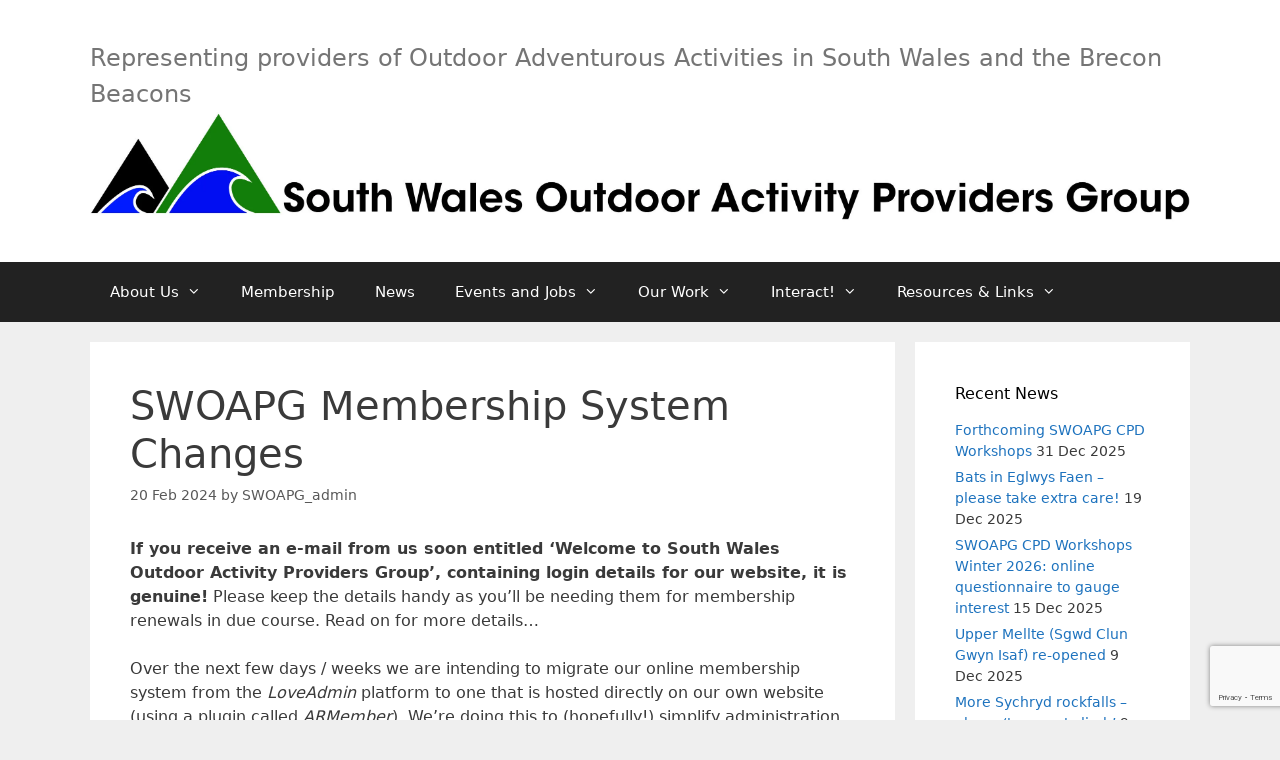

--- FILE ---
content_type: text/html; charset=utf-8
request_url: https://www.google.com/recaptcha/api2/anchor?ar=1&k=6LdXhaIUAAAAAGDd-ZI0Ynq6P3dZBLFdBhquUg2-&co=aHR0cHM6Ly9zd29hcGcuY29tOjQ0Mw..&hl=en&v=7gg7H51Q-naNfhmCP3_R47ho&size=invisible&anchor-ms=20000&execute-ms=30000&cb=viumegtvcpge
body_size: 48176
content:
<!DOCTYPE HTML><html dir="ltr" lang="en"><head><meta http-equiv="Content-Type" content="text/html; charset=UTF-8">
<meta http-equiv="X-UA-Compatible" content="IE=edge">
<title>reCAPTCHA</title>
<style type="text/css">
/* cyrillic-ext */
@font-face {
  font-family: 'Roboto';
  font-style: normal;
  font-weight: 400;
  font-stretch: 100%;
  src: url(//fonts.gstatic.com/s/roboto/v48/KFO7CnqEu92Fr1ME7kSn66aGLdTylUAMa3GUBHMdazTgWw.woff2) format('woff2');
  unicode-range: U+0460-052F, U+1C80-1C8A, U+20B4, U+2DE0-2DFF, U+A640-A69F, U+FE2E-FE2F;
}
/* cyrillic */
@font-face {
  font-family: 'Roboto';
  font-style: normal;
  font-weight: 400;
  font-stretch: 100%;
  src: url(//fonts.gstatic.com/s/roboto/v48/KFO7CnqEu92Fr1ME7kSn66aGLdTylUAMa3iUBHMdazTgWw.woff2) format('woff2');
  unicode-range: U+0301, U+0400-045F, U+0490-0491, U+04B0-04B1, U+2116;
}
/* greek-ext */
@font-face {
  font-family: 'Roboto';
  font-style: normal;
  font-weight: 400;
  font-stretch: 100%;
  src: url(//fonts.gstatic.com/s/roboto/v48/KFO7CnqEu92Fr1ME7kSn66aGLdTylUAMa3CUBHMdazTgWw.woff2) format('woff2');
  unicode-range: U+1F00-1FFF;
}
/* greek */
@font-face {
  font-family: 'Roboto';
  font-style: normal;
  font-weight: 400;
  font-stretch: 100%;
  src: url(//fonts.gstatic.com/s/roboto/v48/KFO7CnqEu92Fr1ME7kSn66aGLdTylUAMa3-UBHMdazTgWw.woff2) format('woff2');
  unicode-range: U+0370-0377, U+037A-037F, U+0384-038A, U+038C, U+038E-03A1, U+03A3-03FF;
}
/* math */
@font-face {
  font-family: 'Roboto';
  font-style: normal;
  font-weight: 400;
  font-stretch: 100%;
  src: url(//fonts.gstatic.com/s/roboto/v48/KFO7CnqEu92Fr1ME7kSn66aGLdTylUAMawCUBHMdazTgWw.woff2) format('woff2');
  unicode-range: U+0302-0303, U+0305, U+0307-0308, U+0310, U+0312, U+0315, U+031A, U+0326-0327, U+032C, U+032F-0330, U+0332-0333, U+0338, U+033A, U+0346, U+034D, U+0391-03A1, U+03A3-03A9, U+03B1-03C9, U+03D1, U+03D5-03D6, U+03F0-03F1, U+03F4-03F5, U+2016-2017, U+2034-2038, U+203C, U+2040, U+2043, U+2047, U+2050, U+2057, U+205F, U+2070-2071, U+2074-208E, U+2090-209C, U+20D0-20DC, U+20E1, U+20E5-20EF, U+2100-2112, U+2114-2115, U+2117-2121, U+2123-214F, U+2190, U+2192, U+2194-21AE, U+21B0-21E5, U+21F1-21F2, U+21F4-2211, U+2213-2214, U+2216-22FF, U+2308-230B, U+2310, U+2319, U+231C-2321, U+2336-237A, U+237C, U+2395, U+239B-23B7, U+23D0, U+23DC-23E1, U+2474-2475, U+25AF, U+25B3, U+25B7, U+25BD, U+25C1, U+25CA, U+25CC, U+25FB, U+266D-266F, U+27C0-27FF, U+2900-2AFF, U+2B0E-2B11, U+2B30-2B4C, U+2BFE, U+3030, U+FF5B, U+FF5D, U+1D400-1D7FF, U+1EE00-1EEFF;
}
/* symbols */
@font-face {
  font-family: 'Roboto';
  font-style: normal;
  font-weight: 400;
  font-stretch: 100%;
  src: url(//fonts.gstatic.com/s/roboto/v48/KFO7CnqEu92Fr1ME7kSn66aGLdTylUAMaxKUBHMdazTgWw.woff2) format('woff2');
  unicode-range: U+0001-000C, U+000E-001F, U+007F-009F, U+20DD-20E0, U+20E2-20E4, U+2150-218F, U+2190, U+2192, U+2194-2199, U+21AF, U+21E6-21F0, U+21F3, U+2218-2219, U+2299, U+22C4-22C6, U+2300-243F, U+2440-244A, U+2460-24FF, U+25A0-27BF, U+2800-28FF, U+2921-2922, U+2981, U+29BF, U+29EB, U+2B00-2BFF, U+4DC0-4DFF, U+FFF9-FFFB, U+10140-1018E, U+10190-1019C, U+101A0, U+101D0-101FD, U+102E0-102FB, U+10E60-10E7E, U+1D2C0-1D2D3, U+1D2E0-1D37F, U+1F000-1F0FF, U+1F100-1F1AD, U+1F1E6-1F1FF, U+1F30D-1F30F, U+1F315, U+1F31C, U+1F31E, U+1F320-1F32C, U+1F336, U+1F378, U+1F37D, U+1F382, U+1F393-1F39F, U+1F3A7-1F3A8, U+1F3AC-1F3AF, U+1F3C2, U+1F3C4-1F3C6, U+1F3CA-1F3CE, U+1F3D4-1F3E0, U+1F3ED, U+1F3F1-1F3F3, U+1F3F5-1F3F7, U+1F408, U+1F415, U+1F41F, U+1F426, U+1F43F, U+1F441-1F442, U+1F444, U+1F446-1F449, U+1F44C-1F44E, U+1F453, U+1F46A, U+1F47D, U+1F4A3, U+1F4B0, U+1F4B3, U+1F4B9, U+1F4BB, U+1F4BF, U+1F4C8-1F4CB, U+1F4D6, U+1F4DA, U+1F4DF, U+1F4E3-1F4E6, U+1F4EA-1F4ED, U+1F4F7, U+1F4F9-1F4FB, U+1F4FD-1F4FE, U+1F503, U+1F507-1F50B, U+1F50D, U+1F512-1F513, U+1F53E-1F54A, U+1F54F-1F5FA, U+1F610, U+1F650-1F67F, U+1F687, U+1F68D, U+1F691, U+1F694, U+1F698, U+1F6AD, U+1F6B2, U+1F6B9-1F6BA, U+1F6BC, U+1F6C6-1F6CF, U+1F6D3-1F6D7, U+1F6E0-1F6EA, U+1F6F0-1F6F3, U+1F6F7-1F6FC, U+1F700-1F7FF, U+1F800-1F80B, U+1F810-1F847, U+1F850-1F859, U+1F860-1F887, U+1F890-1F8AD, U+1F8B0-1F8BB, U+1F8C0-1F8C1, U+1F900-1F90B, U+1F93B, U+1F946, U+1F984, U+1F996, U+1F9E9, U+1FA00-1FA6F, U+1FA70-1FA7C, U+1FA80-1FA89, U+1FA8F-1FAC6, U+1FACE-1FADC, U+1FADF-1FAE9, U+1FAF0-1FAF8, U+1FB00-1FBFF;
}
/* vietnamese */
@font-face {
  font-family: 'Roboto';
  font-style: normal;
  font-weight: 400;
  font-stretch: 100%;
  src: url(//fonts.gstatic.com/s/roboto/v48/KFO7CnqEu92Fr1ME7kSn66aGLdTylUAMa3OUBHMdazTgWw.woff2) format('woff2');
  unicode-range: U+0102-0103, U+0110-0111, U+0128-0129, U+0168-0169, U+01A0-01A1, U+01AF-01B0, U+0300-0301, U+0303-0304, U+0308-0309, U+0323, U+0329, U+1EA0-1EF9, U+20AB;
}
/* latin-ext */
@font-face {
  font-family: 'Roboto';
  font-style: normal;
  font-weight: 400;
  font-stretch: 100%;
  src: url(//fonts.gstatic.com/s/roboto/v48/KFO7CnqEu92Fr1ME7kSn66aGLdTylUAMa3KUBHMdazTgWw.woff2) format('woff2');
  unicode-range: U+0100-02BA, U+02BD-02C5, U+02C7-02CC, U+02CE-02D7, U+02DD-02FF, U+0304, U+0308, U+0329, U+1D00-1DBF, U+1E00-1E9F, U+1EF2-1EFF, U+2020, U+20A0-20AB, U+20AD-20C0, U+2113, U+2C60-2C7F, U+A720-A7FF;
}
/* latin */
@font-face {
  font-family: 'Roboto';
  font-style: normal;
  font-weight: 400;
  font-stretch: 100%;
  src: url(//fonts.gstatic.com/s/roboto/v48/KFO7CnqEu92Fr1ME7kSn66aGLdTylUAMa3yUBHMdazQ.woff2) format('woff2');
  unicode-range: U+0000-00FF, U+0131, U+0152-0153, U+02BB-02BC, U+02C6, U+02DA, U+02DC, U+0304, U+0308, U+0329, U+2000-206F, U+20AC, U+2122, U+2191, U+2193, U+2212, U+2215, U+FEFF, U+FFFD;
}
/* cyrillic-ext */
@font-face {
  font-family: 'Roboto';
  font-style: normal;
  font-weight: 500;
  font-stretch: 100%;
  src: url(//fonts.gstatic.com/s/roboto/v48/KFO7CnqEu92Fr1ME7kSn66aGLdTylUAMa3GUBHMdazTgWw.woff2) format('woff2');
  unicode-range: U+0460-052F, U+1C80-1C8A, U+20B4, U+2DE0-2DFF, U+A640-A69F, U+FE2E-FE2F;
}
/* cyrillic */
@font-face {
  font-family: 'Roboto';
  font-style: normal;
  font-weight: 500;
  font-stretch: 100%;
  src: url(//fonts.gstatic.com/s/roboto/v48/KFO7CnqEu92Fr1ME7kSn66aGLdTylUAMa3iUBHMdazTgWw.woff2) format('woff2');
  unicode-range: U+0301, U+0400-045F, U+0490-0491, U+04B0-04B1, U+2116;
}
/* greek-ext */
@font-face {
  font-family: 'Roboto';
  font-style: normal;
  font-weight: 500;
  font-stretch: 100%;
  src: url(//fonts.gstatic.com/s/roboto/v48/KFO7CnqEu92Fr1ME7kSn66aGLdTylUAMa3CUBHMdazTgWw.woff2) format('woff2');
  unicode-range: U+1F00-1FFF;
}
/* greek */
@font-face {
  font-family: 'Roboto';
  font-style: normal;
  font-weight: 500;
  font-stretch: 100%;
  src: url(//fonts.gstatic.com/s/roboto/v48/KFO7CnqEu92Fr1ME7kSn66aGLdTylUAMa3-UBHMdazTgWw.woff2) format('woff2');
  unicode-range: U+0370-0377, U+037A-037F, U+0384-038A, U+038C, U+038E-03A1, U+03A3-03FF;
}
/* math */
@font-face {
  font-family: 'Roboto';
  font-style: normal;
  font-weight: 500;
  font-stretch: 100%;
  src: url(//fonts.gstatic.com/s/roboto/v48/KFO7CnqEu92Fr1ME7kSn66aGLdTylUAMawCUBHMdazTgWw.woff2) format('woff2');
  unicode-range: U+0302-0303, U+0305, U+0307-0308, U+0310, U+0312, U+0315, U+031A, U+0326-0327, U+032C, U+032F-0330, U+0332-0333, U+0338, U+033A, U+0346, U+034D, U+0391-03A1, U+03A3-03A9, U+03B1-03C9, U+03D1, U+03D5-03D6, U+03F0-03F1, U+03F4-03F5, U+2016-2017, U+2034-2038, U+203C, U+2040, U+2043, U+2047, U+2050, U+2057, U+205F, U+2070-2071, U+2074-208E, U+2090-209C, U+20D0-20DC, U+20E1, U+20E5-20EF, U+2100-2112, U+2114-2115, U+2117-2121, U+2123-214F, U+2190, U+2192, U+2194-21AE, U+21B0-21E5, U+21F1-21F2, U+21F4-2211, U+2213-2214, U+2216-22FF, U+2308-230B, U+2310, U+2319, U+231C-2321, U+2336-237A, U+237C, U+2395, U+239B-23B7, U+23D0, U+23DC-23E1, U+2474-2475, U+25AF, U+25B3, U+25B7, U+25BD, U+25C1, U+25CA, U+25CC, U+25FB, U+266D-266F, U+27C0-27FF, U+2900-2AFF, U+2B0E-2B11, U+2B30-2B4C, U+2BFE, U+3030, U+FF5B, U+FF5D, U+1D400-1D7FF, U+1EE00-1EEFF;
}
/* symbols */
@font-face {
  font-family: 'Roboto';
  font-style: normal;
  font-weight: 500;
  font-stretch: 100%;
  src: url(//fonts.gstatic.com/s/roboto/v48/KFO7CnqEu92Fr1ME7kSn66aGLdTylUAMaxKUBHMdazTgWw.woff2) format('woff2');
  unicode-range: U+0001-000C, U+000E-001F, U+007F-009F, U+20DD-20E0, U+20E2-20E4, U+2150-218F, U+2190, U+2192, U+2194-2199, U+21AF, U+21E6-21F0, U+21F3, U+2218-2219, U+2299, U+22C4-22C6, U+2300-243F, U+2440-244A, U+2460-24FF, U+25A0-27BF, U+2800-28FF, U+2921-2922, U+2981, U+29BF, U+29EB, U+2B00-2BFF, U+4DC0-4DFF, U+FFF9-FFFB, U+10140-1018E, U+10190-1019C, U+101A0, U+101D0-101FD, U+102E0-102FB, U+10E60-10E7E, U+1D2C0-1D2D3, U+1D2E0-1D37F, U+1F000-1F0FF, U+1F100-1F1AD, U+1F1E6-1F1FF, U+1F30D-1F30F, U+1F315, U+1F31C, U+1F31E, U+1F320-1F32C, U+1F336, U+1F378, U+1F37D, U+1F382, U+1F393-1F39F, U+1F3A7-1F3A8, U+1F3AC-1F3AF, U+1F3C2, U+1F3C4-1F3C6, U+1F3CA-1F3CE, U+1F3D4-1F3E0, U+1F3ED, U+1F3F1-1F3F3, U+1F3F5-1F3F7, U+1F408, U+1F415, U+1F41F, U+1F426, U+1F43F, U+1F441-1F442, U+1F444, U+1F446-1F449, U+1F44C-1F44E, U+1F453, U+1F46A, U+1F47D, U+1F4A3, U+1F4B0, U+1F4B3, U+1F4B9, U+1F4BB, U+1F4BF, U+1F4C8-1F4CB, U+1F4D6, U+1F4DA, U+1F4DF, U+1F4E3-1F4E6, U+1F4EA-1F4ED, U+1F4F7, U+1F4F9-1F4FB, U+1F4FD-1F4FE, U+1F503, U+1F507-1F50B, U+1F50D, U+1F512-1F513, U+1F53E-1F54A, U+1F54F-1F5FA, U+1F610, U+1F650-1F67F, U+1F687, U+1F68D, U+1F691, U+1F694, U+1F698, U+1F6AD, U+1F6B2, U+1F6B9-1F6BA, U+1F6BC, U+1F6C6-1F6CF, U+1F6D3-1F6D7, U+1F6E0-1F6EA, U+1F6F0-1F6F3, U+1F6F7-1F6FC, U+1F700-1F7FF, U+1F800-1F80B, U+1F810-1F847, U+1F850-1F859, U+1F860-1F887, U+1F890-1F8AD, U+1F8B0-1F8BB, U+1F8C0-1F8C1, U+1F900-1F90B, U+1F93B, U+1F946, U+1F984, U+1F996, U+1F9E9, U+1FA00-1FA6F, U+1FA70-1FA7C, U+1FA80-1FA89, U+1FA8F-1FAC6, U+1FACE-1FADC, U+1FADF-1FAE9, U+1FAF0-1FAF8, U+1FB00-1FBFF;
}
/* vietnamese */
@font-face {
  font-family: 'Roboto';
  font-style: normal;
  font-weight: 500;
  font-stretch: 100%;
  src: url(//fonts.gstatic.com/s/roboto/v48/KFO7CnqEu92Fr1ME7kSn66aGLdTylUAMa3OUBHMdazTgWw.woff2) format('woff2');
  unicode-range: U+0102-0103, U+0110-0111, U+0128-0129, U+0168-0169, U+01A0-01A1, U+01AF-01B0, U+0300-0301, U+0303-0304, U+0308-0309, U+0323, U+0329, U+1EA0-1EF9, U+20AB;
}
/* latin-ext */
@font-face {
  font-family: 'Roboto';
  font-style: normal;
  font-weight: 500;
  font-stretch: 100%;
  src: url(//fonts.gstatic.com/s/roboto/v48/KFO7CnqEu92Fr1ME7kSn66aGLdTylUAMa3KUBHMdazTgWw.woff2) format('woff2');
  unicode-range: U+0100-02BA, U+02BD-02C5, U+02C7-02CC, U+02CE-02D7, U+02DD-02FF, U+0304, U+0308, U+0329, U+1D00-1DBF, U+1E00-1E9F, U+1EF2-1EFF, U+2020, U+20A0-20AB, U+20AD-20C0, U+2113, U+2C60-2C7F, U+A720-A7FF;
}
/* latin */
@font-face {
  font-family: 'Roboto';
  font-style: normal;
  font-weight: 500;
  font-stretch: 100%;
  src: url(//fonts.gstatic.com/s/roboto/v48/KFO7CnqEu92Fr1ME7kSn66aGLdTylUAMa3yUBHMdazQ.woff2) format('woff2');
  unicode-range: U+0000-00FF, U+0131, U+0152-0153, U+02BB-02BC, U+02C6, U+02DA, U+02DC, U+0304, U+0308, U+0329, U+2000-206F, U+20AC, U+2122, U+2191, U+2193, U+2212, U+2215, U+FEFF, U+FFFD;
}
/* cyrillic-ext */
@font-face {
  font-family: 'Roboto';
  font-style: normal;
  font-weight: 900;
  font-stretch: 100%;
  src: url(//fonts.gstatic.com/s/roboto/v48/KFO7CnqEu92Fr1ME7kSn66aGLdTylUAMa3GUBHMdazTgWw.woff2) format('woff2');
  unicode-range: U+0460-052F, U+1C80-1C8A, U+20B4, U+2DE0-2DFF, U+A640-A69F, U+FE2E-FE2F;
}
/* cyrillic */
@font-face {
  font-family: 'Roboto';
  font-style: normal;
  font-weight: 900;
  font-stretch: 100%;
  src: url(//fonts.gstatic.com/s/roboto/v48/KFO7CnqEu92Fr1ME7kSn66aGLdTylUAMa3iUBHMdazTgWw.woff2) format('woff2');
  unicode-range: U+0301, U+0400-045F, U+0490-0491, U+04B0-04B1, U+2116;
}
/* greek-ext */
@font-face {
  font-family: 'Roboto';
  font-style: normal;
  font-weight: 900;
  font-stretch: 100%;
  src: url(//fonts.gstatic.com/s/roboto/v48/KFO7CnqEu92Fr1ME7kSn66aGLdTylUAMa3CUBHMdazTgWw.woff2) format('woff2');
  unicode-range: U+1F00-1FFF;
}
/* greek */
@font-face {
  font-family: 'Roboto';
  font-style: normal;
  font-weight: 900;
  font-stretch: 100%;
  src: url(//fonts.gstatic.com/s/roboto/v48/KFO7CnqEu92Fr1ME7kSn66aGLdTylUAMa3-UBHMdazTgWw.woff2) format('woff2');
  unicode-range: U+0370-0377, U+037A-037F, U+0384-038A, U+038C, U+038E-03A1, U+03A3-03FF;
}
/* math */
@font-face {
  font-family: 'Roboto';
  font-style: normal;
  font-weight: 900;
  font-stretch: 100%;
  src: url(//fonts.gstatic.com/s/roboto/v48/KFO7CnqEu92Fr1ME7kSn66aGLdTylUAMawCUBHMdazTgWw.woff2) format('woff2');
  unicode-range: U+0302-0303, U+0305, U+0307-0308, U+0310, U+0312, U+0315, U+031A, U+0326-0327, U+032C, U+032F-0330, U+0332-0333, U+0338, U+033A, U+0346, U+034D, U+0391-03A1, U+03A3-03A9, U+03B1-03C9, U+03D1, U+03D5-03D6, U+03F0-03F1, U+03F4-03F5, U+2016-2017, U+2034-2038, U+203C, U+2040, U+2043, U+2047, U+2050, U+2057, U+205F, U+2070-2071, U+2074-208E, U+2090-209C, U+20D0-20DC, U+20E1, U+20E5-20EF, U+2100-2112, U+2114-2115, U+2117-2121, U+2123-214F, U+2190, U+2192, U+2194-21AE, U+21B0-21E5, U+21F1-21F2, U+21F4-2211, U+2213-2214, U+2216-22FF, U+2308-230B, U+2310, U+2319, U+231C-2321, U+2336-237A, U+237C, U+2395, U+239B-23B7, U+23D0, U+23DC-23E1, U+2474-2475, U+25AF, U+25B3, U+25B7, U+25BD, U+25C1, U+25CA, U+25CC, U+25FB, U+266D-266F, U+27C0-27FF, U+2900-2AFF, U+2B0E-2B11, U+2B30-2B4C, U+2BFE, U+3030, U+FF5B, U+FF5D, U+1D400-1D7FF, U+1EE00-1EEFF;
}
/* symbols */
@font-face {
  font-family: 'Roboto';
  font-style: normal;
  font-weight: 900;
  font-stretch: 100%;
  src: url(//fonts.gstatic.com/s/roboto/v48/KFO7CnqEu92Fr1ME7kSn66aGLdTylUAMaxKUBHMdazTgWw.woff2) format('woff2');
  unicode-range: U+0001-000C, U+000E-001F, U+007F-009F, U+20DD-20E0, U+20E2-20E4, U+2150-218F, U+2190, U+2192, U+2194-2199, U+21AF, U+21E6-21F0, U+21F3, U+2218-2219, U+2299, U+22C4-22C6, U+2300-243F, U+2440-244A, U+2460-24FF, U+25A0-27BF, U+2800-28FF, U+2921-2922, U+2981, U+29BF, U+29EB, U+2B00-2BFF, U+4DC0-4DFF, U+FFF9-FFFB, U+10140-1018E, U+10190-1019C, U+101A0, U+101D0-101FD, U+102E0-102FB, U+10E60-10E7E, U+1D2C0-1D2D3, U+1D2E0-1D37F, U+1F000-1F0FF, U+1F100-1F1AD, U+1F1E6-1F1FF, U+1F30D-1F30F, U+1F315, U+1F31C, U+1F31E, U+1F320-1F32C, U+1F336, U+1F378, U+1F37D, U+1F382, U+1F393-1F39F, U+1F3A7-1F3A8, U+1F3AC-1F3AF, U+1F3C2, U+1F3C4-1F3C6, U+1F3CA-1F3CE, U+1F3D4-1F3E0, U+1F3ED, U+1F3F1-1F3F3, U+1F3F5-1F3F7, U+1F408, U+1F415, U+1F41F, U+1F426, U+1F43F, U+1F441-1F442, U+1F444, U+1F446-1F449, U+1F44C-1F44E, U+1F453, U+1F46A, U+1F47D, U+1F4A3, U+1F4B0, U+1F4B3, U+1F4B9, U+1F4BB, U+1F4BF, U+1F4C8-1F4CB, U+1F4D6, U+1F4DA, U+1F4DF, U+1F4E3-1F4E6, U+1F4EA-1F4ED, U+1F4F7, U+1F4F9-1F4FB, U+1F4FD-1F4FE, U+1F503, U+1F507-1F50B, U+1F50D, U+1F512-1F513, U+1F53E-1F54A, U+1F54F-1F5FA, U+1F610, U+1F650-1F67F, U+1F687, U+1F68D, U+1F691, U+1F694, U+1F698, U+1F6AD, U+1F6B2, U+1F6B9-1F6BA, U+1F6BC, U+1F6C6-1F6CF, U+1F6D3-1F6D7, U+1F6E0-1F6EA, U+1F6F0-1F6F3, U+1F6F7-1F6FC, U+1F700-1F7FF, U+1F800-1F80B, U+1F810-1F847, U+1F850-1F859, U+1F860-1F887, U+1F890-1F8AD, U+1F8B0-1F8BB, U+1F8C0-1F8C1, U+1F900-1F90B, U+1F93B, U+1F946, U+1F984, U+1F996, U+1F9E9, U+1FA00-1FA6F, U+1FA70-1FA7C, U+1FA80-1FA89, U+1FA8F-1FAC6, U+1FACE-1FADC, U+1FADF-1FAE9, U+1FAF0-1FAF8, U+1FB00-1FBFF;
}
/* vietnamese */
@font-face {
  font-family: 'Roboto';
  font-style: normal;
  font-weight: 900;
  font-stretch: 100%;
  src: url(//fonts.gstatic.com/s/roboto/v48/KFO7CnqEu92Fr1ME7kSn66aGLdTylUAMa3OUBHMdazTgWw.woff2) format('woff2');
  unicode-range: U+0102-0103, U+0110-0111, U+0128-0129, U+0168-0169, U+01A0-01A1, U+01AF-01B0, U+0300-0301, U+0303-0304, U+0308-0309, U+0323, U+0329, U+1EA0-1EF9, U+20AB;
}
/* latin-ext */
@font-face {
  font-family: 'Roboto';
  font-style: normal;
  font-weight: 900;
  font-stretch: 100%;
  src: url(//fonts.gstatic.com/s/roboto/v48/KFO7CnqEu92Fr1ME7kSn66aGLdTylUAMa3KUBHMdazTgWw.woff2) format('woff2');
  unicode-range: U+0100-02BA, U+02BD-02C5, U+02C7-02CC, U+02CE-02D7, U+02DD-02FF, U+0304, U+0308, U+0329, U+1D00-1DBF, U+1E00-1E9F, U+1EF2-1EFF, U+2020, U+20A0-20AB, U+20AD-20C0, U+2113, U+2C60-2C7F, U+A720-A7FF;
}
/* latin */
@font-face {
  font-family: 'Roboto';
  font-style: normal;
  font-weight: 900;
  font-stretch: 100%;
  src: url(//fonts.gstatic.com/s/roboto/v48/KFO7CnqEu92Fr1ME7kSn66aGLdTylUAMa3yUBHMdazQ.woff2) format('woff2');
  unicode-range: U+0000-00FF, U+0131, U+0152-0153, U+02BB-02BC, U+02C6, U+02DA, U+02DC, U+0304, U+0308, U+0329, U+2000-206F, U+20AC, U+2122, U+2191, U+2193, U+2212, U+2215, U+FEFF, U+FFFD;
}

</style>
<link rel="stylesheet" type="text/css" href="https://www.gstatic.com/recaptcha/releases/7gg7H51Q-naNfhmCP3_R47ho/styles__ltr.css">
<script nonce="YeI7B1c3DR1jWosY9oz4cA" type="text/javascript">window['__recaptcha_api'] = 'https://www.google.com/recaptcha/api2/';</script>
<script type="text/javascript" src="https://www.gstatic.com/recaptcha/releases/7gg7H51Q-naNfhmCP3_R47ho/recaptcha__en.js" nonce="YeI7B1c3DR1jWosY9oz4cA">
      
    </script></head>
<body><div id="rc-anchor-alert" class="rc-anchor-alert"></div>
<input type="hidden" id="recaptcha-token" value="[base64]">
<script type="text/javascript" nonce="YeI7B1c3DR1jWosY9oz4cA">
      recaptcha.anchor.Main.init("[\x22ainput\x22,[\x22bgdata\x22,\x22\x22,\[base64]/[base64]/bmV3IFpbdF0obVswXSk6Sz09Mj9uZXcgWlt0XShtWzBdLG1bMV0pOks9PTM/bmV3IFpbdF0obVswXSxtWzFdLG1bMl0pOks9PTQ/[base64]/[base64]/[base64]/[base64]/[base64]/[base64]/[base64]/[base64]/[base64]/[base64]/[base64]/[base64]/[base64]/[base64]\\u003d\\u003d\x22,\[base64]\\u003d\\u003d\x22,\x22w6IsCG0dOSx0wpHCsjQRbUjCsXUqKsKVWCcsOUhrbw91C8ODw4bCqcKiw7tsw7EIfcKmNcOcwo9BwrHDoMOkLgwkEjnDjcOiw7hKZcOWwrXCmEZow4TDpxHCqMKDFsKFw4Z0HkMFEjtNwrdSZALDscKNOcOmesKSdsKkwo7Dr8OYeF55ChHChcOcUX/CjG/DnwAVw5JbCMOuwptHw4rCl35xw7HDq8KAwrZUMsKEwpnCk3PDvMK9w7ZELDQFwrbCocO6wrPCjjg3WV0EKWPClcKmwrHCqMOwwqdKw7ILw5TChMOJw4VGd0/[base64]/DnMOIKCghw43DnsKuJMOCMkrCuD/DmMKQwpTDhkkcR2wvwpQ4wrkmw6/[base64]/Cil5lw5h6wr/ClidgwprCsDDDn18RWTzDiiPDjzZJw6IxbcK7M8KSLUnDssOXwpHCvsKSwrnDgcOZLcKrasO/woN+wp3DusKywpITwo/DhsKJBnPCkQk/wqjDgRDCv1TCsMK0wrMIwoDComTCqj9YJcOlw6fChsOeOTrCjsOXwpk6w4jChgHCrcOEfMO/wqrDgsKswqMvAsOEAMOsw6fDqgXCksOiwq/Cm2TDgTgDf8O4ScKtc8Khw5gYwpXDoicOFsO2w4nCrm0+G8OBworDu8OQH8K3w53DlsOhw51paldGwooHMMKdw5rDshIwwqvDnnvCowLDtsK/w6kPZ8K9wqVSJhtVw53DpEZaTWU1XcKXUcOkXhTChkjCkmsrPxsUw7jCsUIJI8K1H8O1ZDXDpU5TDsKXw7MscMOlwqVya8KhwrTCg1kNQl9YHDsNIcK4w7TDrsK3fMKsw5l7w5HCvDTCkgJNw5/Cv2rCjsKWwrYdwrHDmkfCplJvwoE+w7TDvBo9woQrw7XCrUvCvRdVMW5hWTh5wr/Cp8OLIMKSJGckTcOCwqzCq8Ogw6zCtsO3wqIOGwzDpwQtwoUgVsOHwrLDr2nDr8KVw480w4HCt8K6difCs8KCw5TDpH05CkvDkcOJwoRVPnhMcMOaw6fCq8OOUmwrwpnCrMOPw57CmsKTwpk/W8O9TcOLw50vw6zDvXhfYxxDI8O6fH3CucO9ZX1vw57CqsKrw7t8BifCiwjCj8OLFMO9OFjCuRN4w7oFOUTDpMOKdcKCG2dTRMODA28Xwo12w6/CqsOteyTCuVhsw43Dl8Ogwr4owpzDtsO2wonDl3/[base64]/DpH7Dk8KKwrRBPFlWworCig4HcMOEUsKICsObMGQsBsKPCxp9wocEwoFpfsKewpTCr8KSa8Ouw4TDgkhMLWnCp37DlsKxTGTDhsOidCBTEMOuwo0EKmbDs3/[base64]/CvcOtdEHCi8OMTcOzwoUWwpzCn2pQw4Qdw7Jrw47CpsOCUEzCicK8w4LDkTrDhMKTw7fDjMKleMKtwqTDtRIbH8Omw7ZBNEgPwrTDhRjDnwdeDWbCoAvCp1RwNcOYKzEKwpYJw5tfwprCnTfDqQjCmcOgTHVoT8OeXB3DiFYKOnkzwo/DtMOGKBNCccKeR8KWw7AWw4TDnsKBw5ZiMBcXCRBTJcOSQ8KfcMOpJ0LDtXTDiFLCsX12LDY6wr1UG37DjG04K8KBwrkTNcK3w4oZw6hiw4HCtsOkwqTClAnClEXCizoow6pYwqjCvsOLw6/Cl2RawrvDvGbCg8Kqw5Y6w4DCtUTCmTpqVTEhNyrDmcKgwolTwrvDvR/DvsOEwqM/w47DlsOOB8KyAcOCPQbCogMkwrTCjcO+woTDhcOpL8OoDCZZwoN9A0jDr8OFwqxEw6zDtXTDsE/Cq8OOZMOJwo4Aw7R8X03CjmPDog8NXxPCrzvDksKBHxLDvUZ4w6rCt8OUw7jDlEV0w6ZSEn/[base64]/wpLDosK/[base64]/w64QZsO2CAHDg8ODw4fDkGXCqSfDhz1Nwr/DilzCtcOQfcOwDzFfQSrDqMKrwok7w7Jmw7Bgw6rDlMKRa8KESMKIwol8VQADTMK8Xi8wwosgQ34HwqZKwrdyR1ouDywIw6bCpifDmm/DhMODwq8cw4zClwTDt8O4SnXDnnZRwrLCpiVOSQjDrQlnw6bCoV0ew5jCv8KuwpbDtj/CrG/DmFB4Pxxsw5bCsBhHwoDChsO4wqHDt0V/woQHFgDChjNbwpnDisOPNTPCs8KxehHCr0nCrsOrwr7ChcK+w7PDnsOHTHbCjcKuOggKC8KywpHDsyY/aHI1ScKFX8K5bCPCsV3CusOdUw3CnsKLEcO4fcKEwp5GBMODSsOoOR1uOcKCwqpITHnCu8OafMOHGcOVUmfDv8O0w5bCqcOCEEbDtApdw6p0w4/Dh8KCwrVhw7lxwpTChsOuwqx2w6wHwptYw5zCmcK8w43Dmg/Cg8OmARjDrnzCtSzDpTnCmMOlGMO7P8Oxw4vCtcOCUBXCr8O+w7E7c2fCpsOxYsKVB8OCZ8OuQE/CkQTDlx/Dqgk8IGwRXnd9wqwYw5DDmgDDj8KWDzEgPjLCh8KCw7Apw6llTgDDucOWwp3Dk8KGw7zChDbDgMOyw6Mhw6fDg8Kow6U0FCrDmcKSZ8KYPcKrUcKQO8KPX8KeWS5ZRTrCgFTCncOpf0XCpsK8w6/[base64]/CrCLDkVcQwpYBXsK+wrDDvwLCpsKOc8OZWzLDlMOsV21DwpTCqMKEakvCqDE/wpzDkll/DHRkH3FnwrlQTjBaw7/ChQtPKGzDgVrDscO9wqVsw5TDgMOCMcOjwrNOwo3Crh9uwqLDjGvCjRJdw6l1w4FpT8KId8KQccOLwpUiw7DCjVtcwp7CsgdRw48ow4lrCMO7w64sb8KJDMOvwr9BdcKBemrDtiHCtsK4wo8zWcOQw5/CmVjDl8OCQMO2K8OcwoEPKGB2wpdSw63DsMOIwogBw6JKBTQKKSnDscOySsKOwrjCrsKbw6F/wp0lMsKLF0HCtMKWw4HCicOkw7MDcMK6BC/Dj8K5w4TDvjJ7YsK7LAzDhEDCl8OKN3sGw5BqE8OVwrfDnmRIAXZYwpDCng3CjcK1w77CkQLCtMOkBDXDlnoWwrFww7HCkULDisOswpnCisK4dkJjK8OGU28Ww6DDs8OFSxw1w69TwqHDvsKkfXpoWMKXwpRcFMK/M3pywpnDjMKYwpV1XMOLW8KzwpoNw7IFW8Ocw4sHw4nChcKiI0XCt8K5w747w5NEwpbCqMOldQ9FHMOVP8KCO07DiCDDusKRwqwhwq9rwpvCj1EXU3vCqcO2w7rDuMKiwrvChw8aIW0mw6Uow4DCvW41I1/CtV/Dn8OTw5vClBLCkcO3TULCjsKjAT/CjcO3w5crU8O9w5TDgWHDkcOjDsKlWsOLwrvDpBTCiMOIc8KOw6nCjQcMw74OVcKHwozDg3t8woU4wqvDnU/DhCxXw4bCombCgggIAcOzPDnCoShyN8OZDyorDMKEMMKwQhDDiy/DjcObW2wEw7l8wp0JHMO4w4fCpMKGRF3CisOVw4wsw4E0w4RecQjCp8Ofwp4bwqPDsXTDug7Ct8OeYMKtSws/R3ZWwrfDthZpwp7Dq8KCwp7CtB9TAhTCtcO1HsOQw6dbW39YTsK7LMOUDydnDm3DvcO/Y110woJKwp8+AMOJw7jDr8OhG8Ocw50LSMObwqzCuDrCqhB8GU1YNMKvwqsbw4ZufFMIw43Cu0fCj8OhGsOBWWHCtcK4w41fwpMQYcOtLHLDkm/CvcOCwopaV8KmYkpUw7zCrsKww7lPw77CrcKEesOjDjtAwpNxD3BcwoxdwpLCkhnDuyvCmMKQwonDpcKfMhzDqcKfXk9mw7/CghYuwrobBC4dwpXDvMKVwrfDm8KXcsODwoPCvcOcB8OVCcOtEcKMwoIiTcO8KcKSAcKvJGDCtVTChGjCu8OOHBrCp8KceFHDqcKnMcKMVMKBLMO6woPDpwTDpsO2w5UTE8K/UcO+KEUkVMONw7PCkcKOw543wo3DrTnCssOLFG3DgMKmW11iwq7DqcOZwrgiwrbCtxzCpcOaw4FowprCg8KiHsK/w7tkY2YlNmvDnMKJPMKLwrzCnFbDgMKtwo/DrcOkwq/[base64]/Dl8OTJsOdcEfDvXVARMK1cHJew6nCi0nDtcOCw41oCA9bw5EDw6PDjcOHwo/DisKrwqsfL8ODw4NmwofDqMOqFsKWw7JddEjDnCLClMOIw7/DqjMAw69xE8OswqjDqsKMccOdw5Bdw4jCqhsHFipLInk7MH/[base64]/DmwjCkjXCjcKMDMObwp0Uwq/[base64]/DhcK0wr8RFlh3wrQGw6lewrYIIHsqwpvDhsKNN8Omw6PCqVMiwqJ/eBx2wozCvMOAw65Qw5rDvhETwpLDoRFlEcOLTcOnw6TCknJJwpDDgh0qLVrCjxQLw6U7w6bDnBF4wq80Nw3CmsKewojCp3LDscOBwrUjTsK8a8K8azgNwrPDjCrChcK/bz5gIBcYeSzCry0KZVgFw5E3Chw/[base64]/Dm8KFw64qworDl37DoMONIBkncxYXw5YzcMKSw4jDtS0xw5/CjxICJRjDjsKvw7rCgMOMwoUQw7HDpShJwoDCscOCFcKSw5oSwpzDmxvDpsOKZCJhAsKDwqYWUXQ/w6UqAGdFPsOjHcOrw7nDpsOaBA8NZzYzPMKLw4NCwqVJNTDDjxUrw53CqlcKw6MBw6HCmVgDSHrCmcOWw7R5M8O6wrbCl23DrMOXwp7Dv8K5aMO5w7XCimAPwqdYcsKQw77CgcOrPn8ew6PDlHvClcORABXClsODwpbDkMOMwofCnBnDvcK2w6/CrU0CEW0Ma2cyE8KtahQGVTIidyTCmW7Di2J+wpTDmgMKY8Khw6Q9w6PCrznDn1LDrMKBwq90dXQvT8OORRnCgMOVXALDhMKEw55AwqkPJ8O2w4s7AcOWZmxRcsOKwofDmCtgw7nCqy7DrXPCnVjDrsOawo1Ww7rCvg/DoA1Iw4UcwpjCoMOCwogRLHbDp8KeUx1UQ2NrwpVgI1vCqMO6fsKxIWBSwq5IwrxKGcKfUMOIw7PDpsOfw5LDhhN/AMK+RyXCv15bTBAbwrN1HGkIVsKxMElcHnpmI3t2cCwJO8ONEApdwqDDgFXDtcK3w7cXw7PDuh7DlkpwZMK1w4DCmkMAMsK+N0zChMOhwphRw4nCi3QRwr/Cl8Ojw4/[base64]/Dk8OxwpUfwpDDrsKqw5VLXUl/wqLDksOBwrXDncKxwogfWMKJw73DrMK1SsOrMcOHBQRXGsOHw4vChiMrwpPDh3IZw6V/w4rDqRlOVcKfWcK2HsOEOcOOw4c+VMO5OnLCrMOLKMKYwooBL3rCi8KlwqHDlHrDtnYsKVB+OiwMwo3DoR3DrzjDrMOuDXHDoBzDhXnCrTvCtsKgwpElw7odfGYHw7fCmEtuw6HDqsOBwoTDiF8qwpzCqXI2AXlRw6ZsRMKpwrDCjWTDmV/DucOOw6gbwplPVcO7wr3DrCM1w7kID3MjwrljJTU6TmF2wqhmScKVA8KGHEUyXsKjbiPCs2DChTLDlcKsw7fDscKgwrhmwqswc8KqUsOzGgk0wppQwq5gIgrDscKhPwV2w43DjDrCqiDCtWvCiDrDgcOCw6lSwqd/w6xPV0TDtkjDv2rDo8OhVXg8ecOpAkIwRhvDj3s+FTbCilVpOMOawrw7PyNLbDfDs8KaGmpnwobDtBTDtMKYw61CCG/[base64]/DqUMyFMOzwotEG8O4wolcTF1mw6vDmcOAM8Kuwo7Dn8K0PcKTPCrDisOEwohuw4TDvsKowo7Dq8KiAcOjMhwXw7A8S8KtYsO8QwkIwpkFLS3DiVdQG1cjw7PCp8KQwpZcwrLDusOTWhzCqgDChMKmE8O3w4jCqlXCjsKhMMKTAsOwZW5gw7wDXMKSA8OZAcOow7/CvCHDuMK/w5c1IsO1DW/DuWR7woAXRMOLKDoBQMOSwq5OXV/CulvCjFbCgTTCoWJowpMMw6TDoBPCmSoTwqkow5rCqx3DmsO6UGzCiVLCjsKFw6fDlcK4Kk/DhcKPw5glwqzDhcKmw5zDpiFTbTIEwooSw6IoUVPCigUvw7HClMOtNxI2HsOdwoTDs2QQwpxMdcOTwrgqQUzCnn3DrcOeasKnDW0XFMKLwpAXwq/Csz1AD1MgBh5BwqvDmlU9w6htwrxfIGbCrMONwpnChh4ZQsKWPsKmwrcYe2QEwpYwBMKPV8KYS1RBGBnDrcKVwo3Ct8KAXcOQwrbCvxYZwq/[base64]/DpsKAwptXOcK4FcK6w6BqwprDhBHDscOMw5jDtcOELcKEUsOYOys2wr7ClxrCgBfDr2V+w5lRw5/CkcOPw5FqEsKTb8Okw4jDpMKkWsOxwrvCjx/DsALCqTvCrhNow4NyJMKqw6tkEnIuwqfCtVBlZGPDo3XCiMKydltswo7DsBvDry8Hw6l9w5TCtsOEwpg7d8KTOsOCR8ODw5Aew67CuT4MOMKKNcKlw4nCusKOwo/DgcKsQMK+w67CgMOMw4jCo8Kyw6YEwrp5TyYFDMKqw5PCmcO8ElN5SFwZw5osGyLCgcO8P8OYw4TCsMOow6PDpMOBHcOMI1DDtcKWOMO0RCfDosKzwoRhwrLDscOWw6nDo0rCinHDmcKeRCLDqU/[base64]/EsK2PmXDrzcFwqnCvcK0JcONwrROAsKow63CosOKwox+w5zDjcOVw4PDi8KmdsKlahnCgcKww6rDph/DsR7CqcKQwqzDqmcOwrprwqtlwpDDu8K6dgx9GSTDosKiLw7CuMKZw7DDvUgjw5DDrlXDjsKEwrfCrkLCuWspOl5swqvDlFrCuUNtUsOewocrRDXDkxBWU8KZw73Cj25FwoTDrsKIaxXDjjHDocOREMOpS1vDqsO/MQoaSFMLXlR/wrTDsynCrAoAw7/ChjXDnF9aDsOBwoPDhmLCgWNJw4PDq8OmEDfCpMOAUcOIDlEaSWjDqyR3w74JwrzDm17DuWw4w6LCr8O3cMKoC8KFw4/[base64]/w5tcGsKUIQxEwrl9wqtUwpduw7XDjMOsw6XDgsKmwp8IwoNew7HDi8Klej3CpcOQKsOPwpN3VsOGejQpwrp4w7nCiMO3BSk7wqYBw4vDh20Rw5oLPAt3f8KsIFbDhcO6w6TDr0rCvDMCRX8qN8K1TsOYwp/CuD56cADDqsOHScKyVmpzVjV7w43Cu3IhKWouw4LDocOsw7N1wpjComMSRVpTw5XDlHFGwobDtcOAw5oZw64xDUPChMONMcOmw7YkOsKOw5xQcQPDj8O7W8OHbMODfDPCnUHCjCbDo2TCtsKGAMK/C8OhKUXDpiLDt1fCksOEwqPDs8OAw5wgf8Obw5x/JjnDgl/CtV/CrHPCthJwWAbDhMOuw47CvsKxwpPCvTsqUlnCpmZQdMKWw4PCtsKAwqLCoCbDkBcYDEQRISlkXnTDoU3CksOZwp/CicKiE8OLwrfDrcKFSm3Di07DrH3DksKSDsKbwpPCtMKkw67Cv8KPJWMQwqx0wojCgkxlwpTDpsONw68YwrxMw4LDv8OeSQHDuw/[base64]/CicKwwrlsRcKlwokCw4Ubw5HCncOXCAVEAnnCl8Ouw7HCgVjDqsO6Q8OsUcKZRibCnsKeJcO7KcKLfyjDoDgCLnHCgMOEN8Kjw47CmMKaasOIw5Ysw7caw77DozJnbS/Dm3bCrjxjT8OKc8KlDMObMcKNc8KCwpMSw5XDnSvCkMOKYMOmwrDCtX/CqcOIw5cCUmwWw4sXwrDClw3CgjrDtB9qYMOjH8KPw4x8RsKDw5N+bWbDh3B2wqjDrzPDs3peS0bDrMOXTcOmLcO5woYFw4c1O8KHK24Hw53DhMOKwrDCtMOdEDV4HMOJM8K3wqLDjcKTPcKlYsOTwqAdHMOwMMOddcO/BcOjT8OKwr3Ctj5IwrFhLcOoemwDJcK1wonDjgPCsD5jw7PCvETCt8KVw6HDoS/CncOxwoTDn8KWZ8OsFCzCqMOLI8KuMQNIWjNNcQvClV9Cw7jCtGTDoWjDgcOwCcOuam4pAVvDvMKOw70aAzbCpMO4woDDjsK6w4gLNcK2wrtud8K7cMO+acOtw4bDm8K/MDDClhhPN1Y2w4Qqd8OcdCpxOsOAw5bCr8OVwqM5FsOTw5fDrA0EwoLDtMOVw5LDvMKUwrh1w6bCtEvDrRPCm8KHwqnCvsK7wrvChsO/wrXCuMKAbVsJJ8Kvw5hwwq0jQWrCgmHCncKrwpTDhMORBMKcwoXDncOKBVYtSyQAacKSU8Oow6PDhWrCqh4OwpPCjMKAw7/DhSPDoAHDjgfCjyDCoWUuw70FwqcVw5tdwobDqQQSw5Nww6PCosOMc8OLw7wlS8KCwrXDsVzCg3l/[base64]/DoykAfMKfSMObEHvDq8OHwqXDpzvDknMwHMOXw5zDm8O1VzbClsKyDMOew7UAI1LDhkYvw4DDsFM3w4x2w7RDwq/CqMKaw7nCvBR6wqDDkzwVNcKzIisQL8OgG2FrwpoSw4IFKzjCjV3DlsO3w6Fpw7zDnsO9w61Bw7Nfw5NDw6vCr8OWM8OHPlwZGSLCrsKhwokHwpnDpMKLwpUwfg9rblsJw4lOWMKFw5EqbsKtYShGwp3Cj8Onw5zDhUhLwqYrwr7CpBXDrhM0McK4w4rCiMKFwppdGy/DjXXDucK1wptAwqQWwq9Bwp0mwpgxaVPDpzN3JTEUbsOJZ3/DjsOiH2fCikEsaV9Cw4FXworCnSIbwpBXBD3CqXZcw6/Dpjtww6zDllTDoXA/OsOlw4LCoGcWwpzDsixbw5tEZsK4V8KcMMK/[base64]/[base64]/[base64]/wp4twrlvOjfClz47GcKlSmzCpRvDvsOlwpgTTMKVacOowoNEwrxOw7DDhmxfw7Fjwo0oTMOCD2ghw6rCu8KLLjDDocO8w5BQwpQNwoE5X3fDljbDjXTDhyMCEQBdZMK/K8K0w4gQL1/DsMKCw6rCiMK8LEvDkhXCsMOyVsO7CgzCm8KAw7UQw6NgwqXDhUk4wrTCkRjCssKswqsyQBh4w7wlwrzDg8O8fzvDlRbCjcKNacOfe1sJwrLDhC/DnDU7B8Knwr1QWcKnWAlow54ZJcK+IcKXP8O8Vm4EwpF1wpjDrcKowqrDs8OWwq1Dw5vDoMKSX8O0dMOHLWLCo2fDkT/CpXc6wqnDkMOaw48dwpjDtcKAIsOswqRvw5nCssKHw73Cj8OfwpzCuXbDiyTCgkluHMKNU8OZdBdhwrZRwoc+w7vDpMOUJDjDsVA+G8KOACTDkh8LIcOJwobCg8OEwqPCksOYPnLDpsKmw4QZw7/[base64]/DkTcowqUAw58QGy7CksOwM8OowoF1PsOgXRDCssOawpDCkFYvw51qRMK1wrFbdMKKWDd8w554woPDkMOawp5uwqUvw4sDJW/CvMKawqfDh8O5wpkqH8Ohw7nCjkMkwpDDm8Ojwo7Dglo+VcKJwpgqLzh/J8O3w63Ds8KKwpxuSRB2w6dfw6HCkwDCjiEhYcKxw5DCuwzCsMOLZsO6ZcOOwo5OwrtyHThfw6LCq1PCicO0OsO/w6p4w7t5GcOfwqJiwprDjydGbz0MXWNww41+XsKAw6JDw4zDisO+w4IWw5zDh0TCicK5wrTDhRzDsA08w7kMBnzDi04GwrTCtU3DnkzCsMOnwqfDisKiJMKswopzwrQKcENVSkl+w6xmwr7DpwbDrMO/w5fCh8KIwpXDisK1L1FQMwUUJ2RpGmnDoMKBw5oJw4tSY8KgecKSw4jCksOxGMO9wqjCiHQNOMOrD2zCvAQjw7jDhQXCtGFtX8O2w5sEw6LCo0xQax7DksO3w6waDsK8w7nDvsOfTcOfwrsEIjLCslTCmyFvw4rDsn5LRcKmA3/DtDJ5w5FTT8KXPMKHNsKJfWQMwrc2wpAtw7Qlw5xOw7rDgxIEKF0TB8KPw7NNNcO4wrvDucOwFMKAw6fDqSREBcOkdcK1TiHDkg9SwrFpw7bClWVXQj9NwpLCuXl8woZ2HMOyecOeHSsHCGNBwqLCgyN/[base64]/ClcKqX2HDnkXCvMKOw5xTAMO6wpzCv8KLRMO9GnvDicK+wrkowrjDisOPw7rCiQHCuUADwp4pwrE9w43Cp8KYwqzDvMOBRsKOGMOJw59UwpDDscKuwoVww6LCjyRFJ8KgFcOcNG7Cl8K2N1LDjsOpw4Qyw5JewokcOsORdsK6wrsPw7PCqVHDiMKlwr/Cj8O3CRQLw4pKfsKga8KPcsKvRsOBWQXChxwzwrPDv8ObwpDDvk9qZ8KdVmAXWMOLw4R5wqAlF2rDuiJlw4hNw5fCmsKww78lN8OuwoTDlMOTcTDCrMO+w60cw5tww6ceIsKaw6lGw7VKIBDDjRHCs8Krw5siw704w5jCocK6JcKdDx/DucOYK8OyIGTCn8KQDhfDoFNQeEHDiTnDukksasO3MsKAwoHDgsK5f8K0woI5w4U5Sys8wpgnw7jCnsODY8KJw7g/wrQvFsOEwrzCj8OEwqYMH8KuwrlnwrXCn3PCqsO7w6HCv8Kjw4sIJ8OfQsKbwrbCr0fCoMKjw7I1aRtTUUTCk8O+RH5wc8OacXjCi8KxwrXDthsAw67DpUTCsnfCmgRVAsKlwoXClX5VwqXCg3VCwrbDrWHCvMOXKUQEw5nCvMKIw4/Cg2vCm8OaMMOoVTgVOD9WacO2woXDlx5vHD3CqcOJwpzDh8O9VsKDw48DXjPCh8KBajcJw6/Cg8OZw6kow7Abwp3Dm8KlVXBAVcO1C8K0w4jCncOXR8KwwpEjPsOMwoPDkyV8VsKdcMOvK8ORAMKaBXbDh8OSYmZOODpIwqgWFRFFLsOOwoxdSyVBw4YQw7bCrQTDtG0GwoF6XR/ChcKWwq0fPsO0wrwvwp3DsXXCkG9OCQLDlcKvCcOiRnHDmF7CtR8Sw53CsXJEEcKBwqFCWhbDssOWwpnCjsOrw67CpcKpZcO4NMOkD8OeasOXwq1dUcKxaRQ8wrLDklbDt8KPWcO3wq06dMOZQMO/w654w54nw4HCrcKORmTDhzDCigImwpnCiRHCnsKncsOKwptPcMKqJRdiw6g+UcOuLhY2bUZpwrPCnMOkw4XCgnkuB8K8wrdRGXHDrjg5X8OPNMKhw4pZwrVuw4RuwpjDl8K/JMO5V8K/wqTDg2XDqXocwp/CnsK3DMOGQMORbcOJd8OUNMKuTMO4GQ9bBMK7Lic2DEEyw7JULcOdworCoMO6wqrDgxbDuGjCrcO1bcKcPigxwo5lDTpOXMKRw7k7QMO7w73Do8K/FV0kBsKWwqfCuhFowoHCri/CgQAcw71BJi0ew5PDlVhmOkzCijUpw4/DtinCq1VVw7VkOsOZw4fDgz3DosKVw5YmwrfCsFRnwqpMHcOXZcKMfsKpc1/[base64]/woMeeUQlaMO4w4XCncOCaMOoecORwobClkcbw6jDpsOnZsKLNUvDl2Ekw6vDscKxwpnCiMKQw4tUJMODw64jL8KgEVY2wrHDjwhzcVwsZRnCgnXCoS5udBHCiMOWw4F4WMKzLjFJw69WAcOTwrcmwoPCgBsYYMOxwpZ5U8KIwq8FS2Vqw4gIw58FwrXDkcKuw6/DvllFw6chw6LDhwUTbcObwpFwWsK+YkbCoBLDqUQQJsK3Q3/DhgJBNcKMCcKhw6jCqgPDmF0CwoIKwpFKw6Jqw5jDlMOkw5LDhMKjTADDnHEOcztILxFawol/wqt2w4oGw7VhGCLChRnCk8KAw5QTw79aw7LCgGI8wpnCrAXDq8KUw5jCsnLDiwnCosObImIbD8OWwolbwpjCuMKjw4wZw6Ylw4MFVsKywr7DucKCSljCnsOBwp4/[base64]/[base64]/CmcO+wrDCvxQ6dDY0w43Dr2DCgRFKNgt7w5TDqEg7Vz1jIMKNdcOFXAvDi8K0VcOrw7Q/OGpgwoTDu8OYIMKINSQOOcOIw63Ckg3CnFQhw6TDqsOYwpzCtcOYw4bCtcO5woIjw53Di8OFIsKlwoLCrglmw7ccUnLCksOKw73DjsK0EcOtZ3bDncOHUCHDmUXDp8KFw6s1FMKtw4LDnUzCn8Keax8CLcKVcMO/wpTDtcKjwr1MwozDuUg8w7/DtMKpw5x0EsOwf8KYQHPCtcO3IsK0w7wEGmcJWsKTwphkw6N/CsK6JcKnw7PCv1bCusKFIcOTRFTDi8OCScK+GsOAw6wUwr/DkcOBVTgMbsOjdQ5ew5ROw6kIXxY9OsKhbyMzaMKBBn3DvHDCvMO0wqlxw4XDhcKcw47ClcKlc2oGwoB9RMKVLTzDnsK9wph+IwRnw5jCjjzDsXdQL8OZw61swqNKHcKiTsO/woXDtWIbUBd6fWzDuV7ChlDCscOuwpzDpcK6AcKsJ3lawprClyhsRcK6w47DkhEIEWnDoz56wpooDsKDBCjDl8OPBsKlZDNDMgUIG8OCMQHCq8Kuw7cRGV8Swr7CrBNdwrTDqMKKfhVOMgUPw6Uxw7XDk8O/[base64]/[base64]/w5AywpnDhsKJDXAJw45zw4rCq0bCgMOzOMO2AMOcwpjDgcKiT1AjwoAZZi0lKMKOwobCoQzDusOJwrYae8O2VDM2wovDiFrDumzCsD/CqMKiwoNVcMK5wpXCisK/ZcK0wot/wrLCrDPDsMOLdcKWwrF3wrkfChoywpzCkMKFa1Zjw6U4w5vCuFJ/w5gcShcQw7gPw5vDr8OgJ1sSSxHCqMKZwr1qfsOyworDs8KpBcKzY8O8AcK3PBTChMK7wo/Du8K0AjwxQFbCuXdgwrPCmA3CjsO4KsKSHsOuTWF6YMK6w6vDqMOww7AQDMOHfMK/VcOmMsKfwpR5wqEUw5/Co2AtwozDoFBywrnCqB5nw4fDgmljXnlzQsKQw4EIAMKkA8OydMO+LcOjbE13wotoKE7DhcOPwoLDpEzCkVA+w5JYF8O5KsKYwojDiXVZe8O2w5vDthFKw5/[base64]/CicKxw4Y2w4lCc2HCqEEYLcOUw5V+AcOxDGDCisO5wo/DmizDvsO4wrlRwqRoBcOqNsKww4bDkcOuOBTCm8KLw5fCicO/awTCkXjCpCBhwrViwozCuMOtNG7DsgPDqsOwExjDm8KPwopzdMORw4kiw4JaMD8JbsK9ME/[base64]/Dmjsrw7DCrMOnw4VfBF7DpU5MQGHCkkVnwofDpnjCqFzCnhEFwoh3wqbCmktwIhQMTcKgYV0XRcKrwrwJwrVlw5A4wpIfSxvDjAZvGMOPdMKDw4nCr8ONw47Cn2Y4EcOew4YxcMOzI0Iddg4/[base64]/CoEnCk8OKRz7CuB7Dh2p/dsO3w6gSwpDCmsK2THF8GXBMPMOewo7Cq8O6wp7DmQl7w7tNMkPClMO/UnbDi8OHw71IGMO0wqnClBUuR8KOB1vDqXTClMKZSDt1w7Z4HlfDnyoxwqjDti3CgkZrw75ww73Dr38vEsOqQcOqwpQowp5Kwoo6wp3DicKgw7fChHrDv8OFXE3DkcO3FcK9bBLDhykDwq1QL8KGw6jCvcOXw5Fmw55PwohMUgDDlWfCpzo8w4/DmcKSMcOiIgUdwp44wqXCs8K2wq/CpMKLw6PChsKrw591w44kISsswqUjaMOWwpTDvA5pbjInXcO/[base64]/wqsQwrNOXMOjw5wHw7NJw5HCsWXDkMKjfcOxwpJ/wpJIw4nCgggXw4jDr23CmMOuw6JZNSB9worDoXpSwoFlf8OBw5PCqFdFw7fDnMKeOMKGHz/Cny7CkFFNwqpKwoQlL8OTc2JXwobDisO0wofDlMKjwp3DgcOddsOwQMKPw6XDqMK9woHDmcKnBMOjwpoLwqVgVcOXw5TCkcKvw5zDn8KCwoXCuA1tw4jCl1hOCArDsC/CowVVwqTCiMKqQsOQwrnDjsKhw78/ZGLCqzXCrsK0wpbCgz0hwr0TAsK1w7nCo8O1w5rCgsKVfcKHB8KmwoHDtcOrw4/CpQrCgGgFw7vCoCfCnVRZw7nCvgN9wojDmWFOwoXDr07DlW7Dg8K4HMO0MsKTd8K1w60Vw4fDiHHCrsOJwqcsw6geYzkDwoECGGcqwrkLw4t5wq8Rw4zCncKwM8O5wojDgMKmAcOoPXl/AsKUJTjDnEbDixHCrsKhAsODE8Ofwoszw5zCqB7CqMOhw6LDhMOQal5mwq4+wq/CrcK/w5UgW0YKQcKpVjTCjsK+SV7DvcKBZMKkSnfDvz4UXMK5w5/Ctg3DhcOXZ2QswoUnwq80w6h/JXEWwqhWw6rDuWtUIMOyfsORwq9Da0sTXVHCjD8qwoXDtE3CmMKIZWHDgcOaIMOMw4LClsOqPcOfScOUIH7CgsO0PS1DwokgUsKRHMOMwoXDmT00NFPDkCcrw5BXwqssTDAfJcK1aMKCwqcmw6whw5dAe8Kwwpd4w5BGa8K9M8Kxwqwtw7rCnsOmFhpoJGzClMOdwp/ClcK0w67DtcOCwqF9JCnDrMOGbcKQw43CvDQWZcKjw4sTED7CqsOUwoHDqhzDucKGFyPDvzbCiVM0AcO0BV/DucKBwqtUwr3DkmdnFipiRsOowpEOf8KUw50mUFPDq8KlXkjDq8OKwpVRw7/DncO2w5ZSfnUww6XCvWhvw612Aj8cw4HDvcOTw4DDtsOwwr4dw4zCizAUwrzCl8K3McOqw7t4esOFGhfCgVXClcKJw4rCoVNSY8Oaw7kGK3E6XHnCt8OsdkfDnsKGwpZSw4A1c0HDjR0Bw6HDlsKPw6TCm8Knw79JfEYDMGUKfgTCmsKqQV9Uw5/DgzDDgztnwr4cwrpnw5XDusOfw7kww4/ChcKVwpbDjCjDkDPDjj5TwrdMPXHCkMOvw4jCtMK/w7vCi8OgUcKCcsObw67CuEfCj8KIwqtNwqDCnUBTw4bDicKRHSIIwqXCpTHDlTjCmcO+wrrCgGEIwrpLwrjCm8OnBMKVcMOMS31Eeh8YccOHwr8ew7Igf083a8OBLWBQIBHDvCFYcsO1bjIFHcKiDVPDgmnCmC5iw6pmw5TCjsOrwqlJwqfDiAsUKUFCwp/[base64]/CpMKcI8OCd3TDi3pCwrlxHn/DhMKPw5LDq8OmwpDDuMK1QW81wqTDu8KwwoJxbF3DmcO1P1XCmsKES3bChMOEw6Q6SsO7Q8Kywo8JFnnDq8Kzw43Duj7Cn8Kfw5XCvXvDicKTwpcPCVprMVsowrrDrcOQaDLCviUCSMOKw59ow75Uw5tkHU/Ct8KHGFPCjMOQbsO2w4LCq2p5w6HDs1FdwpRXwonDqS3DiMOvwrF6FMOVworDmcOLwoTClMKawodfYUXDvyYIRMOwwrDDp8Khw6zDi8KCw7XCiMKVCMOyR1HDrcO5wqMfKG5yPcOUG3/CnsKtwo/ChMO6L8KVwp7DplTDpMKRwofDj09hw6TChsKqP8OTE8OLW2AvM8KqbjV+KT/CtE5zw6kHAAllEsKMw4/DnC7DolvDjMOQK8OJfcOJwoTCu8KpwoTCtygTw4EOw7MuEGIcwqHDrMKREmAIfsOIwq9IRsKxwq3Cqy3DmcKwNcK0dsKhY8KGV8KZw79kwrdXw6k/w6ABwq0zTTjDny/Cvn4Bw4Qtw5QaDH7Cj8Knwr7ChMOlUUTDohjDqMKjwrnDqTBpwqnCmsKKD8K8G8KDwqLDrzBVwoXCjlTDhcOUwoLDisKiCcKzPQsJwofCmysNwpZKwqRQKDFNUCTCk8Ozw7UVFAZJw4/[base64]/wo47FsOeHCfCoVcXworCgsO1P2jDtCVYw4JxVypaUm3CrMOFXgMlw5Rywo0qMzZ1ShYHw4rDmMOYw6FIwqw/MEVefsKuDB1vP8KDwpzCjMK7YMOXYMO6w7jCkcKHBMKYPcKOw5YTwp8ewpvCjMKCwrkawrpEwoPDq8KZacOcG8KDUmvClsKbw5c/VXrClMOWEl3DsTjCr0rClnwTU2jCslvDpTIOImpZFMKedsOIwpFUNWDDuA54N8OmQCdbwqZEw4XDtcK/DsK5wrPCt8KiwqNyw6BMZcKfJ2nDsMOBTcKlw6zDgBHCksOawrw/HMO6FzbDksOWIHx1CMOtw7jCn1jDjcOHRmEjwoHDonvCu8OQwqrCu8O7YBDCk8KswqfCki/Cul8Jw5LDscKswpcFw5MPwpLCs8KjwrzDqwfDm8KKwqLDgnN/[base64]/[base64]/[base64]/DsGZWBsO6WsOAP8KjEzrCqsK0HyfCmcKRwp3ClwvCrFM+fcOvw4nCq308LwRbwrXDqMKOwogcwpYUw6zCpWNqw7PDsMKrwrEIMSrDkcOqFRBRMUjCuMK6w7EXwrB/McKWCH7CqHYQdcKJw4TDjXFfNm0aw4jCp05hwpcUw5vCvVLDsAZVOcKgX1TCoMK1wrAXQibDpR/CjRFVw7vDk8KScMKNw6ZDw7/CmsKEMlgLB8O0w4bCtcO2b8O0ZR7Dt1EdTcOfw4LCnBYYw7cgwpMTQUHDp8OFXzfDonYhb8Obw7hdcGDCjwrDo8Kpw7XClRvCrMKAw6xwwo7DvhdHInoyO3R0woAkwq3CiUPCnV/DtxM7w5Noc3cNOxvDu8OFOsO8w7wqBR1yTQ/Dk8KHaUQ6WXUwP8OMbMKQcCchA1HCm8OBYMO+OUVoOgxgXyxHwp/DvhlEJ8O1wobCvi/CpihUw5IGwqs2B0gdw4TDnFLCikjDgcKtw4hww5Q9VMOiw5oHwpfCrsKrC3fDmcOAfcKpK8KRw7LDp8Olw6fDnSbCv2whUgDCrS4nHXvCusKjwogMwoTDhcKfwrjDqiABwpsxHk/[base64]/CucKFwpIZw4jDi8Opw7jDq8KYJMKzVHJqcsO/wowBTVjClMODwrnDrF/DusKLwpPCmsKBfmZqSSjDvALCgsKLMgzDqATClA7DlMO5wqlXwqRzwrrCi8KswoTDncKTbH7Cq8KVw7UAXxtzwrMOAsOXD8OTDsOXwoR/wrHDucO/[base64]/[base64]/DuUfCs8OASWjCh8KzWznClMK+DQdQw6fDjsOFwo3DjMO7J1soRMKew6ZtOkx0wpQeJsKZW8KHw6UwWMKAM1sFfcO6fsK6w4vCo8O7w6UdacKcCDbCi8O3BxnCtsKiwoPClnzDpsOQHFJVNsOXw7jDj1srw4LCisOuWMO/w4B+CsKvD0XDusKrwrfChy3CmjwfwrUKR3NcwpTDtSFowp0Uw4TCpcKvw6LCq8O9FE4/wo9tw6IEF8K7VUTChhPCqyBOw6rDoMK+L8KAWVlHwoVawqXCnzUWSRwAFC15wpTCp8KgHsOPwqLCtcK+NCMFCSgDOHbDvQPDrsOoW1DDl8OCOMKmEsOnw61Uw5xMw5HCuV9/f8OcwqsRC8O8w6TCscO6KMODZ0zCsMOzISbCmMOCKsKJw7jCk0LDjcOSw7DDlhnClQrCjgjDsWwJw6k6w74cEsOPw6c3BRYgw7nClQ7CqcO0TcKIMk7CvMKZwqbCsEspwocPJsKvw5EKwoFDDMKKB8OLwrd/e3UhOMOew6lhZMK0w6HCicOeIcKsHcONwr3Ctk8qJSkPw4trckfDmTrDtHZVwo/DjF1Ue8O/w5HDn8Ovwr9Ew5XCnW9BE8KSDcODwqxVw5HCosOdwqHDocOiw6PCt8KpPUDCvDlVZMK0ClZGT8ORH8KwwqHDp8OcbA3CvlHDnR7Cqz5Iwpdsw44cOMO4wo/DrX0QOHdMw7gFOQpQwojDnGlTw5J+w7N7wppXH8KEQmEpwo/[base64]/DnsO4wpk0GMK/wo5Ww6pbJHhJw78uRcO3GhLDkcOJLMOYVsKwPMKeGsOAVx7Cj8OJOMOyw7sWExAiwpXCt0nDkj7DgsOoN2TDrm0Bwp9BcsKRwqotw69gRsKwLcOHJxsFFQMAw4wYw6/DujjDgmQ3w6fCqMOLVicWEsO9w77CpUYhwog3U8O0w5vCusKrworCvWHCoHsBU3EGVcK8GsK5JMOoTMKMwqNMw6dIw7UIbMKcw4sVG8KZfmVIAMKjwroqwqvCkDM+DjpAwpMwwq/ChGQJwobCpMO8FSZYDsOvBlnChU/DssKvCsK1NnDDijLCtMK9VcOuwoRJwqzCiMKwBnbDrsO+AWhDwplSeWXDtRLChFXDhxvCmjRjw7MKwoxPw7JnwrESwprDlMOedcKSbsOXwpnCncOvwqZLRMOzDl/[base64]/w7PCp0fChMOJRXAvAsKnNVtMO1XDtHBtLMONw6wueMKpYkjCjG4ULg/DlMO8w4/[base64]/Cj8OUEDfCo8O0LU92w4jDli4iSCvDgsO4w6YCwpwFOiZIXcOzwpjDl2fDgMOsTsKjcsKZI8OTZ2rDpsOEw6jDqAoPwrfDp8ODwrTDtjdRwp7Cl8KjwrZsw5RrwqfDk28FO2rCvMOnf8O0w4lzw5/DsA3Cj3c0wqlqw5zCjgbDnw5JDcK7QGzDh8ONMSHDjVsZG8KUw47DicKEY8K4ZlJhw7kPA8Klw4DDhsKPw4nCjcKzfyM6wrjCpBNyFcK/w6XCtD4VOwHDh8KbwoA7w4HDq0dsGsKZwrrCoH/DiFRLwp7Du8Ofw4PCo8OBwrthW8ObSF8YccOhUkxlHzFEw7PDjgt+w79mwqVUw5DDql1sw4XCoDUvwp1ywoNaUyzDkcKnwoRNw74UEThaw7JJwq3Cn8O5E19JL3zDngPCq8OLwofClBdTw4BHw5/DlmrCg8Kgw57CuCdhw5R+w4BfRMKjwqjDtB3DsXs/OH1mwo/CozHDmA3Cu1FvwrLDkzvDrlwfw5R8w7LDjx3Do8KxbcKUw4jDtsO6w6BPDTtHwq5waMKcwqTCqDHCnMKXw4s4w6fChsKow6/[base64]/[base64]/CqhMIJsK7RMO5woHCr8K8wqHDtmvCpMOBXGViw4vDvVfChFLDt3XCqMKXwpkwwpPCnMOVwqVLSmhLQMOXVEcvwqLCtwhRTSh5WsOMZcOqwrfDlnMwwrnDlgF5w4LDusOmwoF9woDCsnXCmVbCkcKuaMKkDsKIw5YIwrJpwq3Cm8O5Y31KVyTCrcKkw7BFw4/Chlspw7VZP8OFwqfCnMKOQ8KzwrDDqcO8wpEow48pGHdgw5ITHR/CmErDq8O9EXDCo0nDqAYeK8Oow7HDn2AMwq/Cr8K/PA0vw7jDt8OLXMKFKwzDjgDCkTI6wohMUm3CgsOrwpUYd0jDpz7DlcOzKWDDksK/TDpfCsKpEh5mwpHDsMOcWWkmw7Z/QgIww74sKzXDh8KBwpEDIcOZw7bCnMOCKRTCrMK/w7XDvDfCr8ObwpkEwowyO2PDj8KFJcOgADLCkcKvTD/[base64]/VcOXOsKdPsOrw41/FcOZR8O5wrPCmcKXwoFtwrJrwoJTw79bw43Cl8Kew7jCi8OJRi93ZwhiUREpwo1Ywr7DvMKpw77DmVjCrcO7S3MVwqNWaGs8w58UamnDvT7CgTFvwrdiw4xXwrtaw45EwrnCjhIlQsOVw5bCrARDwqnDlzXDqsKSe8Kawo/[base64]/DscO3w7fCnhjDjMO4asK+wqkowp/CtiU5BjUgZsK+JDteIMKBPsOmYTjCoE7CnMKRNk1XwpA8wq5Gw7zDs8KVZFQfGMKXw7PCl2nDoQXCrMOQwoXCg1MIZWwJw6JYwpjClx3DiETCliJywoDCnRrDjVzCjyzDj8ODw5V4w7heKzXDhMKHwqhEw40fTsO0w6rDr8OAw6vDpzR/w4PCtMK7LsOBwofDjsObw7diw7HCuMKtw7oywpjCqsO1w5cqw5nDp2gOw7fCjMKtw4omw4UHw51bNsO1VDjDqFzDlcKfwpgTwoXDg8OndmDDp8KMwonDjRBtccKZwolrwrrDuA\\u003d\\u003d\x22],null,[\x22conf\x22,null,\x226LdXhaIUAAAAAGDd-ZI0Ynq6P3dZBLFdBhquUg2-\x22,0,null,null,null,1,[21,125,63,73,95,87,41,43,42,83,102,105,109,121],[-1442069,354],0,null,null,null,null,0,null,0,null,700,1,null,1,\[base64]/tzcYADoGZWF6dTZkEg4Iiv2INxgAOgVNZklJNBoZCAMSFR0U8JfjNw7/vqUGGcSdCRmc4owCGQ\\u003d\\u003d\x22,0,0,null,null,1,null,0,0],\x22https://swoapg.com:443\x22,null,[3,1,1],null,null,null,1,3600,[\x22https://www.google.com/intl/en/policies/privacy/\x22,\x22https://www.google.com/intl/en/policies/terms/\x22],\x22LAmKwm/rqnW64Dx8lXRhb2JACCUPtusyWu6IhLceesE\\u003d\x22,1,0,null,1,1767778961932,0,0,[235,59,217,58],null,[121,102,203,144,197],\x22RC-3UO2yBbIU7BXjA\x22,null,null,null,null,null,\x220dAFcWeA7tjJ8pIgtiHrkjI39I3YBcbjH7I4UuS4mcaHcZVfbqBzd9K4CTJw8inz0Qn6WGZys1GPRcY0A3HFGF69G9MK8WJZkF3w\x22,1767861762062]");
    </script></body></html>